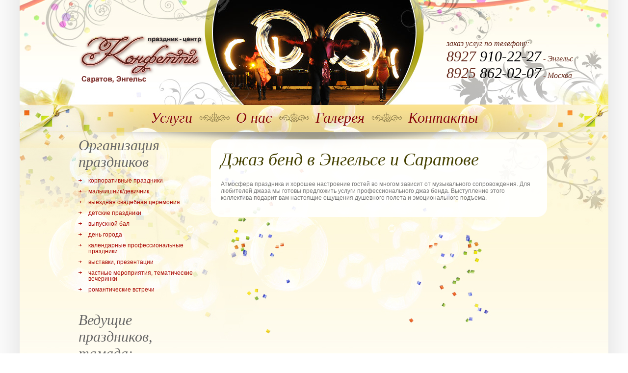

--- FILE ---
content_type: text/html
request_url: https://conff.com/jazz.html
body_size: 2216
content:
<!DOCTYPE html PUBLIC "-//W3C//DTD XHTML 1.0 Transitional//EN" "http://www.w3.org/TR/xhtml1/DTD/xhtml1-transitional.dtd">
<html xmlns="http://www.w3.org/1999/xhtml">
<head>
<title>Джаз бенд, организация праздников, Саратов, Энгельс</title>
<meta http-equiv="Content-Type" content="text/html; charset=windows-1251" />
<meta name="description" content="Джаз бенд, организация праздников, Саратов, Энгельс" />
<meta name="keywords"  content="Джаз бенд, организация праздников, Саратов, Энгельс" />
<link href="css/style.css" rel="stylesheet" type="text/css" />
<link rel="shortcut icon" href="images/favicon.ico" type="image/x-icon">
<script type="text/javascript">

  var _gaq = _gaq || [];
  _gaq.push(['_setAccount', 'UA-3427212-16']);
  _gaq.push(['_trackPageview']);

  (function() {
    var ga = document.createElement('script'); ga.type = 'text/javascript'; ga.async = true;
    ga.src = ('https:' == document.location.protocol ? 'https://ssl' : 'http://www') + '.google-analytics.com/ga.js';
    var s = document.getElementsByTagName('script')[0]; s.parentNode.insertBefore(ga, s);
  })();

</script>

<script type="text/javascript" src="js/jquery-1.3.2.min.js"></script>
<script type="text/javascript" src="js/jquery.pngFix.pack.js"></script>
<script type="text/javascript" src="js/jquery.pngFix.js"></script>

<script type="text/javascript"> 
    $(document).ready(function(){ 
        $(document).pngFix(); 
    }); 
</script>
</head>
<body>
<div id="head">
<a href="/" class="logo"><img src="images/logo.png" width="257" height="99" border="0" /></a>
<img src="images/ban_img_3.jpg" width="413" height="214" border="0" class="banimg" />
<div class="phone">заказ услуг по телефону: <br />
    <span class="bigg">8927 <span class="black">910-22-27</span></span> - Энгельс <br />
  <span class="bigg">8925 <span class="black">862-02-07</span></span> - Москва</div>
</div>
<div id="menu">
<ul class="menu">
<li><a href="/">Услуги</a></li>
<li class="br">&nbsp;</li>
<li><a href="us.html">О нас</a></li>
<li class="br">&nbsp;</li>
<li><a href="gallery.html">Галерея</a></li>
<li class="br">&nbsp;</li>
<li><a href="contacts.html">Контакты</a></li>
</ul>
</div>
<div id="content">
  <table width="980" border="0" align="center" cellpadding="5" cellspacing="5">
    <tr>
      <td width="250" align="left" valign="top"><h3>Организация праздников</h3>
          <ul type="disc">
            <li><a href="corp.html">корпоративные       праздники</a></li>
            <li><a href="fun.html">мальчишник/девичник</a></li>
            <li><a href="outwed.html">выездная       свадебная церемония</a></li>
            <li><a href="kinder.html">детские       праздники</a></li>
            <li><a href="outball.html">выпускной       бал</a></li>
            <li><a href="city.html">день       города</a></li>
            <li><a href="calendar.html">календарные       профессиональные праздники</a></li>
            <li><a href="present.html">выставки,       презентации</a></li>
            <li><a href="evening.html">частные       мероприятия, тематические вечеринки</a></li>
            <li><a href="romantic.html">романтические встречи</a></li>
          </ul>
        <h3><br />
          Ведущие праздников, тамада:</h3>
        <ul type="disc">
            <li><a href="tamada.html">ведущие</a></li>
          <li><a href="teatr.html">артисты       мюзиклов, театр</a></li>
          <li><a href="dedmoroz.html">вызов       Деда мороза и Снегурочки</a></li>
        </ul>
        <h3><br />
          Праздничные услуги:</h3>
        <ul type="disc">
            <li><a href="concert.html">организация       и заказ концертов</a></li>
          <li><a href="artists.html">пригласить       артистов на праздник</a></li>
          <li><a href="serendy.html">серенады</a></li>
          <li><a href="surprise.html">оригинальные       сюрпризы</a></li>
          <li><a href="foto.html">фото       и видеосьемка</a></li>
          <li><a href="fotokniga.html">изготовление       фотокниг</a> </li>
        </ul>
        <h3><br />
          Развлечение гостей</h3>
        <ul type="disc">
            <li><a href="musics.html">музыканты</a></li>
          <li><a href="jazz.html">джаз       бенд</a></li>
          <li><a href="struny.html">струнный       квартет</a></li>
          <li><a href="orkestr.html">оркестр</a></li>
          <li><a href="vocal.html">вокал</a></li>
          <li><a href="barmenshow.html">бармен       шоу</a></li>
          <li><a href="fireshow.html">огненное       шоу Fire Show</a></li>
          <li><a href="travesti.html">травести       шоу</a></li>
          <li><a href="dj.html">Dj ди-джеи,       дискотека</a></li>
          <li><a href="dance.html">танцевальные       коллективы, шоу балет</a></li>
          <li><a href="ero.html">эротическое       шоу, стриптиз, go go</a></li>
          <li><a href="danceworld.html">танцы       народов мира</a></li>
          <li><a href="air.html">воздушные       гимнасты, акробатика</a></li>
          <li><a href="folk.html">фольклорные       коллективы</a></li>
          <li><a href="romale.html">цыганские       коллективы</a></li>
          <li><a href="focus.html">фокусники,       иллюзионисты</a></li>
          <li><a href="cloun.html">клоуны,       аниматоры, мимы</a></li>
          <li><a href="kukly.html">ростовые       куклы</a></li>
          <li><a href="aqua.html">аквагрим</a></li>
          <li><a href="bodyart.html">боди       арт</a></li>
          <li><a href="animal.html">дрессированные       животные, цирковые номера</a></li>
          <li><a href="paint.html">шаржисты,       художники</a></li>
          <li><a href="statui.html">живые       статуи</a></li>
        </ul>
        <h3><br />
          Оформление праздников:</h3>
        <ul type="disc">
            <li><a href="decor.html">оформление       шарами, тканью</a></li>
          <li><a href="floristika.html">флористика</a></li>
          <li><a href="salut.html">салюты,       небесные фонарики</a></li>
          <li><a href="chocofont.html">шоколадный       фонтан</a></li>
          <li><a href="light.html">звуковое,       световое оборудование</a></li>
        </ul>
        <p>&nbsp;</p></td>
      <td align="left" valign="top" class="padd"><div id="textblock">
        <h1>Джаз бенд  в Энгельсе и Саратове</h1>
        <p>Атмосфера  праздника и хорошее настроение гостей во многом зависит от музыкального  сопровождения. Для любителей джаза мы готовы предложить услуги профессионального  джаз бенда. Выступление этого коллектива подарит вам настоящие ощущения  душевного полета и эмоционального подъема.</p>
        </div></td>
    </tr>
    </table>
</div>
<img src="images/girl2.png" width="212" height="376" class="girl" />
<div id="bottom">
  <table width="980" border="0" align="center" cellpadding="5" cellspacing="5">
    <tr>
      <td width="250" align="left" valign="middle">© 2021Конфетти<br />
      Все права защищены.</td>
      <td width="30%" align="left" valign="middle">заказ услуг по телефону: <br />
          <span class="bigg">(8927) <span class="black">910-22-27</span> Энгельс, Саратов</span><br />
          <span class="bigg">(8925) <span class="black">862-02-07</span> Москва</span></td>
     <td width="30%" align="right" valign="bottom"></td>
    </tr>
   
  </table>
</div>
</body>
</html>

--- FILE ---
content_type: text/css
request_url: https://conff.com/css/style.css
body_size: 671
content:
body {
	font-family: Arial, Helvetica, sans-serif;
	font-size:12px;
	color: #777;
	background: #fff url(../images/bg.jpg) top center repeat-y;
	margin: 0;
	padding: 0;
}

form, h1,h2, h3, h4, div	{
	margin: 0px;
	padding: 0px;
}

form, input, submit, textarea, select, p,td,th {
	font-family: Arial, Helvetica, sans-serif;
	font-size:12px;
}

a, a:hover {
	font-family: Arial, sans-serif;
	color: #a90600;
	text-decoration: none;
}
a:hover	{
	color:#333;
	text-decoration: underline;
}

h1,h2,h3,h4,.title {
	padding-bottom:10px;
	font-size: 36px;
	font-family: Georgia, "Times New Roman", Times, serif;
	font-weight: normal;
	font-style:italic;
	color: #454101;
} 
h2	{
	font-size: 36px;
}
h3	{
	font-size: 30px;
	color:#666;
	font-weight:normal;
}
h4	{
	font-size: 24px;
	color:#a90600;
}

.brd_bot	{
	border-bottom: #999 solid 1px;
}
.brd	{
	border: #999 solid 1px;
}

ol, ul	{
	padding-left:10px;
	margin:0px;
}
li	{
	line-height:1em;
	list-style: none;
	padding-bottom:5px;
	padding-top:5px;
	padding-left:20px;
	margin-left:-10px;
	background: url(../images/arr.gif) left 8px no-repeat;
}
input.tx, select.tx {
	BORDER: #afb0b1 1px solid;
	background-color: #FFFFFF; 
	color: #004080;
	height:19px;
	width:99%;
}

textarea.tx 	{
	BORDER: #afb0b1 1px solid;
	background-color: #FFFFFF; 
	color: #004080;
	width:99%;
}
.padd	{
	margin:10px;
	padding:10px;
}
.imgpadd	{
	margin-right:10px;
	margin-bottom:10px;
	border: #eee 3px solid;	
}
#head {
	background: url(../images/head.jpg) top center no-repeat;
	height:214px;
}
#menu {
	background: url(../images/menubg.jpg) top center no-repeat;
	height:55px;
}
#content {
	background: url(../images/bodybg.jpg) top center no-repeat;
	text-align:center;
}
#content #text {
	width:980px;
}
#bottom	{
	background: url(../images/bottombg.jpg) top center no-repeat;
	height:98px;
}
#bottom #text	{
	position:absolute;
	left:50%;
	margin-left:-490px;
	margin-top:5px;
    opacity:.5;
    filter:Alpha(opacity=50);
}
.logo {
	position:absolute;
	top:70px;
	left:50%;
	margin-left:-480px;
}
.bannerimg {
	position:absolute;
	top:70px;
	left:50%;
	margin-left:-480px;
}
.phone {
	font-family:Georgia, "Times New Roman", Times, serif;
	font-size:16px;
	font-style:italic;
	color:#672a1b;
	position:absolute;
	top:80px;
	left:50%;
	margin-left:270px;
	text-shadow: 0 1px 0 #FFFFFF;
}
.bigg	{
	font-size:16px;
}
.phone .bigg	{
	font-size:30px;
}
.black	{
	color:#000;
}
.banimg	{
	position:absolute;
	left:50%;
	margin-left:-206px;
}

.menu	{
	padding:0;
	margin:0;
	display:block;
	width:980px;
	position:absolute;
	left:50%;
	margin-left:-490px;
	padding-top:20px;
	text-align:center;
}
.menu li	{
	padding:0;
	margin:0;
	display:inline;
	background: none;
}
.menu li.br	{
	padding:10px;
	margin:10px;
	padding-left:30px;
	padding-right:30px;
	background: url(../images/menubr.png) top center no-repeat;
}
.menu li a	{
	font-family:Georgia, "Times New Roman", Times, serif;
	font-size:30px;
	font-style:italic;
	color:#850501;
	text-shadow: 0 1px 0 #FFFFFF;
	text-decoration:none;
}
.menu li a:hover	{
	color:#000;
}
#textblock	{
	background: url(../images/cont_bg.png);
	-moz-border-radius: 20px;
	-webkit-border-radius: 20px;
	-khtml-border-radius: 20px;
	border-radius: 20px;
	padding:20px;
}
.girl	{
	position:absolute;
	z-index:100;
	left:50%;
	margin-left:420px;
	margin-top:-372px;
}
.small	{
	font-size:10px;
}
.adv {
	position:absolute;
	width:100%;
	z-index:100;
	background: url(../images/cont_bg.png);
	text-align:center;
	padding:0;
	margin:0;
}
.sign {
    background: url(../images/signbg.png) top left no-repeat;
    color: #666;
    font-size: 11px;
    height: 29px;
    text-decoration: none;
    width: 100px;
	display:block;
	padding:8px 20px 0 3px;
}

.hidden {
	display: none;
}

.emp-scroller-container {
	height: 500px;
	overflow: hidden;
}

.emp-scroller-container TABLE {
	position: relative;
	left: 0px;
	top: 0px;
}

.emp-scroller-container TABLE TR {
	cursor: pointer;
}

.small b a {
	text-decoration:none;
	color:#777;
	font-weight:normal;
}